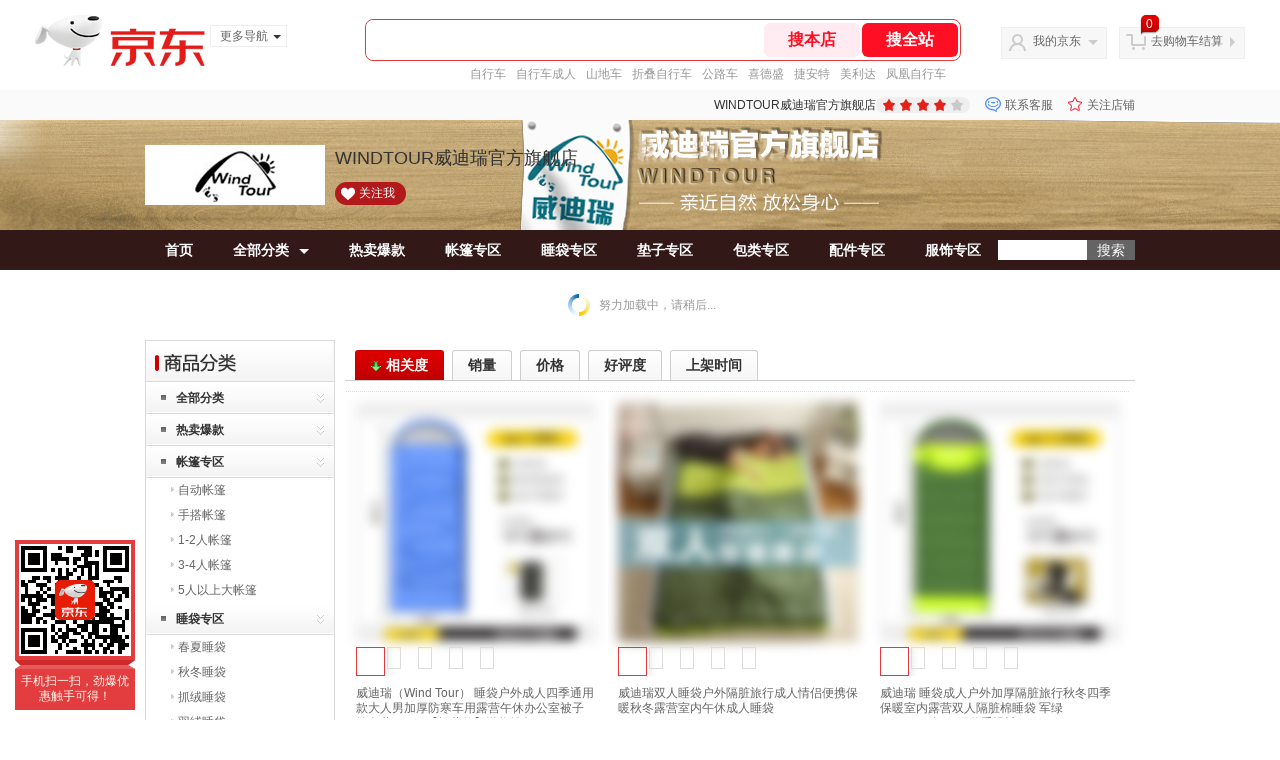

--- FILE ---
content_type: text/html;charset=utf-8
request_url: https://gia.jd.com/y.html?v=0.12335747934120556&o=windtour.jd.com/view_search-170960-971824-99-1-24-1.html
body_size: 28
content:
var jd_risk_token_id='APPOA4MCIXQHYBEBPCDZI3R5UXLYZA2R5LJW67MK5GFFMCFZRLRGAF6HSRVDKQ4656RO23LS4PU6C';

--- FILE ---
content_type: text/html;charset=utf-8
request_url: https://gia.jd.com/fcf.html?a=7TJI7TceW0Pu7Tce7TZ37Tce7Tce7T7L7TcezlP47Tce7TZ37Tce7Tce7T7L7TceWIAewGAB6SAewdwPwHcPw4wPwH7QWIAewGAB6SAewQ6EwLc*il%3ClZBfHwHPQO0FbiT2jZl7HwH7HiQctFTZG7Tce7T7L7TceJGAewGAB6SAewHcuZGDxZSDx7Tce7T7L7TceFGAewGAB6SAewH%3CPwHcPw4wPwH7X7Tce7TZ37TceJlPuF1RXJhcuyQ6uil9C7T70JQPPJk9BFgNeilaCwTW*OTi*vT4twTaeZIjEOSjxvTcjvT%3Cuy1RCzIAewGAe6eAewdNB7Tce7TZ37Tce7Tce7T7L7TceWg4PwHcPwj%3CPwHcPwHcPw4wPwH7UJ0cPwHcPwj%3CPwH76SjFfgfRIg%3C9wRB7AAkbyTjF3RLRcgA7%3CwPFSf%3Cb56kZZgLRgZ4JOZfP6RTFgSNN0SPJ5gAFKRfRf6PRcRf4lw4F%3CgAE1RkbN6kPN64%3CjRPpZZkJ664jtSfJ1RAbfT%3CZhTA7%3CfBR37Tce7TJ%3C/
body_size: -11
content:
SPXOFV57AWG5MAU4VSG432IJSTWE2CAXH7FEM7KLD3SYQYTUHLEPCP3US53UKT3TU6BQ2DOJ3Y6CSKOY535LT5JEXY

--- FILE ---
content_type: text/plain;charset=UTF-8
request_url: https://api.m.jd.com/
body_size: 73
content:
{"alterationinfo":null,"appidStatuscode":0,"code":0,"dd":"","fixedinfo":null,"interval":300,"openall":1,"openalltouch":1,"processtype":1,"traceId":"7793380.78042.17698245206326953","whwswswws":"BApXWGZ_LEvlAXDb898X9nm5e-iqvktXEBivDQjxo9xJ1MrlaYI8zsnqL7EOZXYIndbcMtKOD0JY0dbo3lqjTlQ"}

--- FILE ---
content_type: text/javascript;charset=utf-8
request_url: https://chat1.jd.com/api/checkChat?callback=jQuery9250050&shopId=48928&_=1769824517016
body_size: 251
content:
jQuery9250050({"chatDomain":"chat.jd.com","chatUrl":"https://chat.jd.com/index.action?_t=&shopId=48928","code":1,"hasEntryGroup":0,"hotShop":true,"mock":false,"rank3":0,"seller":"WINDTOUR威迪瑞官方旗舰店","shopId":48928,"subCode":0,"venderId":52511});

--- FILE ---
content_type: text/plain;charset=UTF-8
request_url: https://api.m.jd.com/
body_size: 68
content:
{"alterationinfo":null,"appidStatuscode":0,"code":0,"dd":"","fixedinfo":null,"interval":300,"openall":1,"openalltouch":1,"processtype":1,"traceId":"8492126.78042.17698245176606654","whwswswws":"BApXWvGjKEvlAXDb898X9nm5e-iqvktXEBivDQjxo9xJ1MrlaYI-28XTv2C34Z4Rxd7cMt_PVgG-Axio"}